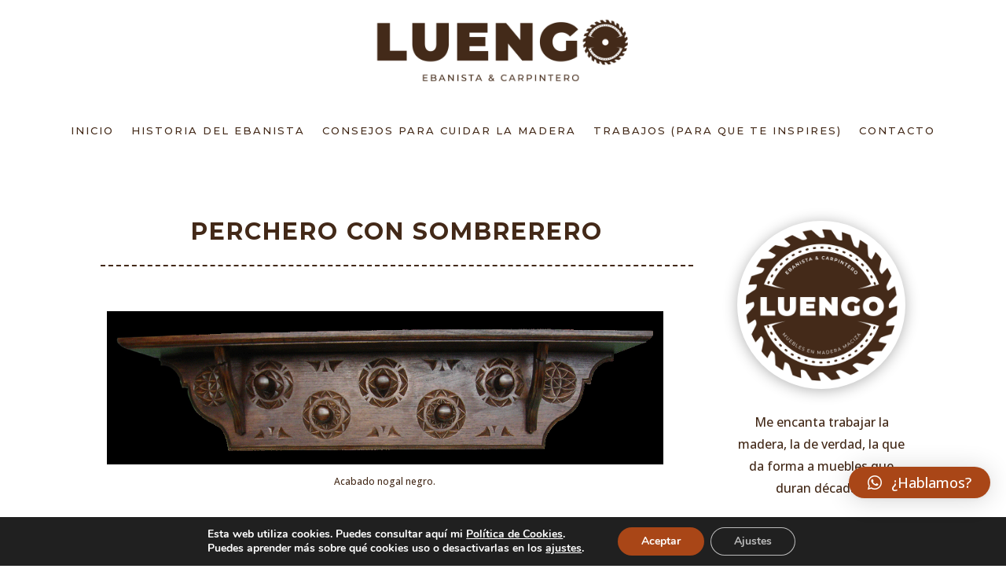

--- FILE ---
content_type: text/css
request_url: https://ebanisterialuengo.com/wp-content/et-cache/339/et-core-unified-tb-1255-tb-1799-tb-1265-deferred-339.min.css?ver=1724027235
body_size: -15
content:
div.et_pb_section.et_pb_section_0_tb_footer{background-image:url(http://ebanisterialuengo.com/wp-content/uploads/2023/10/fondo_madera_ebanista_asturias.jpg)!important}.et_pb_section_0_tb_footer.et_pb_section{padding-bottom:27px}.et_pb_text_0_tb_footer.et_pb_text,.et_pb_text_0_tb_footer.et_pb_text a,.et_pb_text_1_tb_footer.et_pb_text,.et_pb_text_1_tb_footer.et_pb_text a,.et_pb_text_2_tb_footer.et_pb_text,.et_pb_text_2_tb_footer.et_pb_text a,.et_pb_text_3_tb_footer.et_pb_text{color:#FFFFFF!important}.et_pb_text_0_tb_footer,.et_pb_text_1_tb_footer{text-transform:uppercase;font-size:14px;letter-spacing:3px;border-left-width:2px;border-left-color:#FFFFFF;padding-left:30px!important}.et_pb_icon_0_tb_footer{text-align:center}.et_pb_icon_0_tb_footer .et_pb_icon_wrap .et-pb-icon{font-family:FontAwesome!important;font-weight:400!important;color:#FFFFFF;font-size:50px}.et_pb_text_2_tb_footer{text-transform:uppercase;letter-spacing:3px}.et_pb_row_1_tb_footer.et_pb_row{padding-bottom:0px!important;margin-bottom:0px!important;padding-bottom:0px}.et_pb_text_3_tb_footer{font-size:12px;letter-spacing:2px;padding-bottom:0px!important;margin-bottom:0px!important}@media only screen and (max-width:980px){.et_pb_text_0_tb_footer,.et_pb_text_1_tb_footer{border-left-width:2px;border-left-color:#FFFFFF}.et_pb_icon_0_tb_footer{margin-left:auto;margin-right:auto}}@media only screen and (max-width:767px){.et_pb_text_0_tb_footer,.et_pb_text_1_tb_footer{border-left-width:2px;border-left-color:#FFFFFF}.et_pb_icon_0_tb_footer{margin-left:auto;margin-right:auto}}